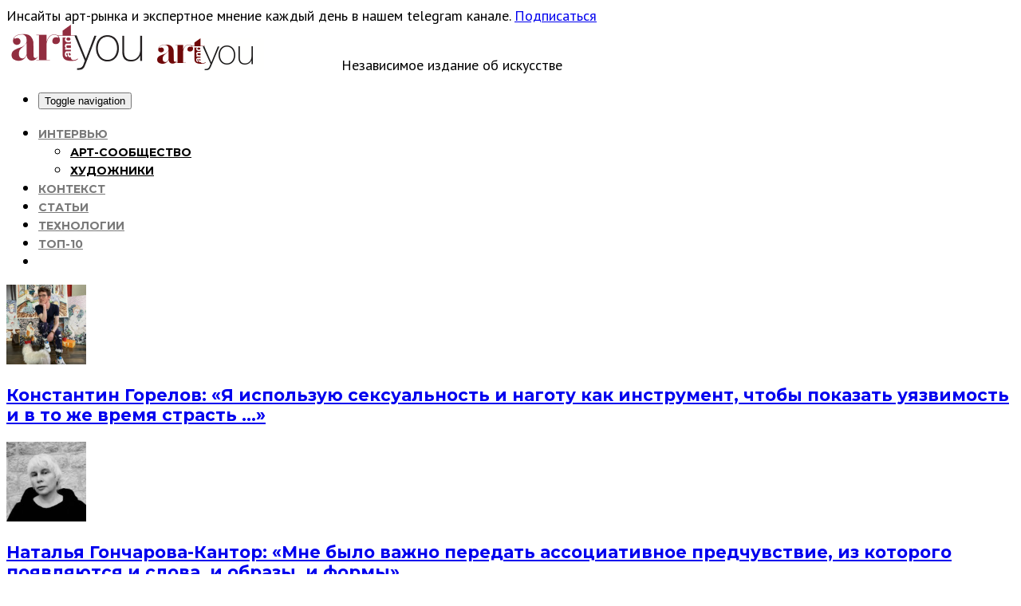

--- FILE ---
content_type: text/html; charset=UTF-8
request_url: https://artandyou.ru/interview/art-professionals/intervyu_s_directorom_agentstva_art_ru/
body_size: 18666
content:
<!doctype html>
<html lang="ru-RU">
<head>
<meta charset="UTF-8">
<meta name="viewport" content="user-scalable=yes,width=device-width,minimum-scale=1,initial-scale=1">
<!--[if IE]><meta http-equiv="X-UA-Compatible" content="IE=edge" /><![endif]-->
<link rel="pingback" href="https://artandyou.ru/xmlrpc.php">

	<!-- This site is optimized with the Yoast SEO plugin v15.6.2 - https://yoast.com/wordpress/plugins/seo/ -->
	<title>Агентство. Art Ru: &quot;одна из задач – облегчить жизнь художнику&quot;. &ndash; ARTandYou.ru</title>
	<meta name="description" content="Агентство. Art Ru специализируется на комплексном продвижении художников и арт-проектов. Директор Дмитрий Александров рассказает о приоритетах агентства." />
	<meta name="robots" content="index, follow, max-snippet:-1, max-image-preview:large, max-video-preview:-1" />
	<link rel="canonical" href="https://artandyou.ru/interview/art-professionals/intervyu_s_directorom_agentstva_art_ru/" />
	<meta property="og:locale" content="ru_RU" />
	<meta property="og:type" content="article" />
	<meta property="og:title" content="Агентство. Art Ru: &quot;одна из задач – облегчить жизнь художнику&quot;. &ndash; ARTandYou.ru" />
	<meta property="og:description" content="Агентство. Art Ru специализируется на комплексном продвижении художников и арт-проектов. Директор Дмитрий Александров рассказает о приоритетах агентства." />
	<meta property="og:url" content="https://artandyou.ru/interview/art-professionals/intervyu_s_directorom_agentstva_art_ru/" />
	<meta property="og:site_name" content="ARTandYou.ru" />
	<meta property="article:publisher" content="https://www.facebook.com/artandyou.ru/" />
	<meta property="article:published_time" content="2011-11-03T00:00:00+00:00" />
	<meta property="article:modified_time" content="2020-04-29T14:14:54+00:00" />
	<meta property="og:image" content="https://artandyou.ru/wp-content/uploads/articleimages/articleitem_402/1dfgdfg.jpg" />
	<meta property="og:image:width" content="1000" />
	<meta property="og:image:height" content="667" />
	<meta name="twitter:card" content="summary_large_image" />
	<meta name="twitter:label1" content="Written by">
	<meta name="twitter:data1" content="Катя Карцева">
	<script type="application/ld+json" class="yoast-schema-graph">{"@context":"https://schema.org","@graph":[{"@type":"Organization","@id":"https://artandyou.ru/#organization","name":"\u041d\u0435\u0437\u0430\u0432\u0438\u0441\u0438\u043c\u043e\u0435 \u0438\u0437\u0434\u0430\u043d\u0438\u0435 \u043e\u0431 \u0438\u0441\u043a\u0443\u0441\u0441\u0442\u0432\u0435 Artandou.ru","url":"https://artandyou.ru/","sameAs":["https://www.facebook.com/artandyou.ru/"],"logo":{"@type":"ImageObject","@id":"https://artandyou.ru/#logo","inLanguage":"ru-RU","url":"https://artandyou.ru/wp-content/uploads/ArtandYou.png","width":175,"height":57,"caption":"\u041d\u0435\u0437\u0430\u0432\u0438\u0441\u0438\u043c\u043e\u0435 \u0438\u0437\u0434\u0430\u043d\u0438\u0435 \u043e\u0431 \u0438\u0441\u043a\u0443\u0441\u0441\u0442\u0432\u0435 Artandou.ru"},"image":{"@id":"https://artandyou.ru/#logo"}},{"@type":"WebSite","@id":"https://artandyou.ru/#website","url":"https://artandyou.ru/","name":"ARTandYou.ru","description":"\u041d\u0435\u0437\u0430\u0432\u0438\u0441\u0438\u043c\u043e\u0435 \u043e\u043d\u043b\u0430\u0439\u043d-\u0438\u0437\u0434\u0430\u043d\u0438\u0435 \u043e\u0431 \u0438\u0441\u043a\u0443\u0441\u0441\u0442\u0432\u0435.","publisher":{"@id":"https://artandyou.ru/#organization"},"potentialAction":[{"@type":"SearchAction","target":"https://artandyou.ru/?s={search_term_string}","query-input":"required name=search_term_string"}],"inLanguage":"ru-RU"},{"@type":"ImageObject","@id":"https://artandyou.ru/interview/art-professionals/intervyu_s_directorom_agentstva_art_ru/#primaryimage","inLanguage":"ru-RU","url":"https://artandyou.ru/wp-content/uploads/articleimages/articleitem_402/1dfgdfg.jpg","width":1000,"height":667},{"@type":"WebPage","@id":"https://artandyou.ru/interview/art-professionals/intervyu_s_directorom_agentstva_art_ru/#webpage","url":"https://artandyou.ru/interview/art-professionals/intervyu_s_directorom_agentstva_art_ru/","name":"\u0410\u0433\u0435\u043d\u0442\u0441\u0442\u0432\u043e. Art Ru: \"\u043e\u0434\u043d\u0430 \u0438\u0437 \u0437\u0430\u0434\u0430\u0447 \u2013 \u043e\u0431\u043b\u0435\u0433\u0447\u0438\u0442\u044c \u0436\u0438\u0437\u043d\u044c \u0445\u0443\u0434\u043e\u0436\u043d\u0438\u043a\u0443\". &ndash; ARTandYou.ru","isPartOf":{"@id":"https://artandyou.ru/#website"},"primaryImageOfPage":{"@id":"https://artandyou.ru/interview/art-professionals/intervyu_s_directorom_agentstva_art_ru/#primaryimage"},"datePublished":"2011-11-03T00:00:00+00:00","dateModified":"2020-04-29T14:14:54+00:00","description":"\u0410\u0433\u0435\u043d\u0442\u0441\u0442\u0432\u043e. Art Ru \u0441\u043f\u0435\u0446\u0438\u0430\u043b\u0438\u0437\u0438\u0440\u0443\u0435\u0442\u0441\u044f \u043d\u0430 \u043a\u043e\u043c\u043f\u043b\u0435\u043a\u0441\u043d\u043e\u043c \u043f\u0440\u043e\u0434\u0432\u0438\u0436\u0435\u043d\u0438\u0438 \u0445\u0443\u0434\u043e\u0436\u043d\u0438\u043a\u043e\u0432 \u0438 \u0430\u0440\u0442-\u043f\u0440\u043e\u0435\u043a\u0442\u043e\u0432. \u0414\u0438\u0440\u0435\u043a\u0442\u043e\u0440 \u0414\u043c\u0438\u0442\u0440\u0438\u0439 \u0410\u043b\u0435\u043a\u0441\u0430\u043d\u0434\u0440\u043e\u0432 \u0440\u0430\u0441\u0441\u043a\u0430\u0437\u0430\u0435\u0442 \u043e \u043f\u0440\u0438\u043e\u0440\u0438\u0442\u0435\u0442\u0430\u0445 \u0430\u0433\u0435\u043d\u0442\u0441\u0442\u0432\u0430.","breadcrumb":{"@id":"https://artandyou.ru/interview/art-professionals/intervyu_s_directorom_agentstva_art_ru/#breadcrumb"},"inLanguage":"ru-RU","potentialAction":[{"@type":"ReadAction","target":["https://artandyou.ru/interview/art-professionals/intervyu_s_directorom_agentstva_art_ru/"]}]},{"@type":"BreadcrumbList","@id":"https://artandyou.ru/interview/art-professionals/intervyu_s_directorom_agentstva_art_ru/#breadcrumb","itemListElement":[{"@type":"ListItem","position":1,"item":{"@type":"WebPage","@id":"https://artandyou.ru/","url":"https://artandyou.ru/","name":"\u0413\u043b\u0430\u0432\u043d\u0430\u044f"}},{"@type":"ListItem","position":2,"item":{"@type":"WebPage","@id":"https://artandyou.ru/interview/art-professionals/intervyu_s_directorom_agentstva_art_ru/","url":"https://artandyou.ru/interview/art-professionals/intervyu_s_directorom_agentstva_art_ru/","name":"\u0410\u0433\u0435\u043d\u0442\u0441\u0442\u0432\u043e. Art Ru: &#171;\u043e\u0434\u043d\u0430 \u0438\u0437 \u0437\u0430\u0434\u0430\u0447 \u2013 \u043e\u0431\u043b\u0435\u0433\u0447\u0438\u0442\u044c \u0436\u0438\u0437\u043d\u044c \u0445\u0443\u0434\u043e\u0436\u043d\u0438\u043a\u0443&#187;."}}]},{"@type":"Article","@id":"https://artandyou.ru/interview/art-professionals/intervyu_s_directorom_agentstva_art_ru/#article","isPartOf":{"@id":"https://artandyou.ru/interview/art-professionals/intervyu_s_directorom_agentstva_art_ru/#webpage"},"author":{"@id":"https://artandyou.ru/#/schema/person/83851189868aaa7bc5b067889eb6385a"},"headline":"\u0410\u0433\u0435\u043d\u0442\u0441\u0442\u0432\u043e. Art Ru: &#171;\u043e\u0434\u043d\u0430 \u0438\u0437 \u0437\u0430\u0434\u0430\u0447 \u2013 \u043e\u0431\u043b\u0435\u0433\u0447\u0438\u0442\u044c \u0436\u0438\u0437\u043d\u044c \u0445\u0443\u0434\u043e\u0436\u043d\u0438\u043a\u0443&#187;.","datePublished":"2011-11-03T00:00:00+00:00","dateModified":"2020-04-29T14:14:54+00:00","mainEntityOfPage":{"@id":"https://artandyou.ru/interview/art-professionals/intervyu_s_directorom_agentstva_art_ru/#webpage"},"commentCount":0,"publisher":{"@id":"https://artandyou.ru/#organization"},"image":{"@id":"https://artandyou.ru/interview/art-professionals/intervyu_s_directorom_agentstva_art_ru/#primaryimage"},"keywords":"\u0430\u0440\u0442-\u0444\u043e\u043d\u0434,\u0433\u0430\u043b\u0435\u0440\u0435\u044f,\u043a\u0430\u0440\u044c\u0435\u0440\u0430 \u0445\u0443\u0434\u043e\u0436\u043d\u0438\u043a\u0430","articleSection":"\u0410\u0440\u0442-\u0441\u043e\u043e\u0431\u0449\u0435\u0441\u0442\u0432\u043e,\u041c\u043d\u0435\u043d\u0438\u044f","inLanguage":"ru-RU","potentialAction":[{"@type":"CommentAction","name":"Comment","target":["https://artandyou.ru/interview/art-professionals/intervyu_s_directorom_agentstva_art_ru/#respond"]}]},{"@type":"Person","@id":"https://artandyou.ru/#/schema/person/83851189868aaa7bc5b067889eb6385a","name":"\u041a\u0430\u0442\u044f \u041a\u0430\u0440\u0446\u0435\u0432\u0430","image":{"@type":"ImageObject","@id":"https://artandyou.ru/#personlogo","inLanguage":"ru-RU","url":"https://secure.gravatar.com/avatar/fa530f0651a6500e46e900c423910b2c?s=96&d=mm&r=g","caption":"\u041a\u0430\u0442\u044f \u041a\u0430\u0440\u0446\u0435\u0432\u0430"},"sameAs":["http://www.artandyou.ru"]}]}</script>
	<!-- / Yoast SEO plugin. -->


<link rel='dns-prefetch' href='//fonts.googleapis.com' />
<link rel='dns-prefetch' href='//s.w.org' />
<link rel="alternate" type="application/rss+xml" title="ARTandYou.ru &raquo; Лента" href="https://artandyou.ru/feed/" />
<link rel="alternate" type="application/rss+xml" title="ARTandYou.ru &raquo; Лента комментариев" href="https://artandyou.ru/comments/feed/" />
<link rel="alternate" type="application/rss+xml" title="ARTandYou.ru &raquo; Лента комментариев к &laquo;Агентство. Art Ru: &#171;одна из задач –  облегчить жизнь художнику&#187;.&raquo;" href="https://artandyou.ru/interview/art-professionals/intervyu_s_directorom_agentstva_art_ru/feed/" />
		<script type="text/javascript">
			window._wpemojiSettings = {"baseUrl":"https:\/\/s.w.org\/images\/core\/emoji\/13.0.1\/72x72\/","ext":".png","svgUrl":"https:\/\/s.w.org\/images\/core\/emoji\/13.0.1\/svg\/","svgExt":".svg","source":{"concatemoji":"https:\/\/artandyou.ru\/wp-includes\/js\/wp-emoji-release.min.js?ver=5.6"}};
			!function(e,a,t){var r,n,o,i,p=a.createElement("canvas"),s=p.getContext&&p.getContext("2d");function c(e,t){var a=String.fromCharCode;s.clearRect(0,0,p.width,p.height),s.fillText(a.apply(this,e),0,0);var r=p.toDataURL();return s.clearRect(0,0,p.width,p.height),s.fillText(a.apply(this,t),0,0),r===p.toDataURL()}function l(e){if(!s||!s.fillText)return!1;switch(s.textBaseline="top",s.font="600 32px Arial",e){case"flag":return!c([127987,65039,8205,9895,65039],[127987,65039,8203,9895,65039])&&(!c([55356,56826,55356,56819],[55356,56826,8203,55356,56819])&&!c([55356,57332,56128,56423,56128,56418,56128,56421,56128,56430,56128,56423,56128,56447],[55356,57332,8203,56128,56423,8203,56128,56418,8203,56128,56421,8203,56128,56430,8203,56128,56423,8203,56128,56447]));case"emoji":return!c([55357,56424,8205,55356,57212],[55357,56424,8203,55356,57212])}return!1}function d(e){var t=a.createElement("script");t.src=e,t.defer=t.type="text/javascript",a.getElementsByTagName("head")[0].appendChild(t)}for(i=Array("flag","emoji"),t.supports={everything:!0,everythingExceptFlag:!0},o=0;o<i.length;o++)t.supports[i[o]]=l(i[o]),t.supports.everything=t.supports.everything&&t.supports[i[o]],"flag"!==i[o]&&(t.supports.everythingExceptFlag=t.supports.everythingExceptFlag&&t.supports[i[o]]);t.supports.everythingExceptFlag=t.supports.everythingExceptFlag&&!t.supports.flag,t.DOMReady=!1,t.readyCallback=function(){t.DOMReady=!0},t.supports.everything||(n=function(){t.readyCallback()},a.addEventListener?(a.addEventListener("DOMContentLoaded",n,!1),e.addEventListener("load",n,!1)):(e.attachEvent("onload",n),a.attachEvent("onreadystatechange",function(){"complete"===a.readyState&&t.readyCallback()})),(r=t.source||{}).concatemoji?d(r.concatemoji):r.wpemoji&&r.twemoji&&(d(r.twemoji),d(r.wpemoji)))}(window,document,window._wpemojiSettings);
		</script>
		<style type="text/css">
img.wp-smiley,
img.emoji {
	display: inline !important;
	border: none !important;
	box-shadow: none !important;
	height: 1em !important;
	width: 1em !important;
	margin: 0 .07em !important;
	vertical-align: -0.1em !important;
	background: none !important;
	padding: 0 !important;
}
</style>
	<link rel='stylesheet' id='wp-block-library-css'  href='https://artandyou.ru/wp-includes/css/dist/block-library/style.min.css?ver=5.6' type='text/css' media='all' />
<link rel='stylesheet' id='sanfrancisco-font-css'  href='//fonts.googleapis.com/css?family=Roboto%3A400%2C900%2C700%2C500%2C300%2C400italic%7CPT+Sans%3A400%7CMontserrat%3A700&#038;ver=5.6#038;subset=latin,latin-ext,cyrillic' type='text/css' media='all' />
<link rel='stylesheet' id='bootstrap-css'  href='https://artandyou.ru/wp-content/themes/sanfrancisco/library/assets/lib/bootstrap.css?ver=3.3.6' type='text/css' media='all' />
<link rel='stylesheet' id='font-awesome-css'  href='https://artandyou.ru/wp-content/themes/sanfrancisco/library/assets/lib/font-awesome-4.6.3/css/font-awesome.min.css?ver=4.6.3' type='text/css' media='all' />
<link rel='stylesheet' id='owl-carousel-css'  href='https://artandyou.ru/wp-content/themes/sanfrancisco/library/assets/lib/owl.carousel.2.0.0/assets/owl.carousel.css?ver=2.0.0' type='text/css' media='all' />
<link rel='stylesheet' id='sanfrancisco-stylesheet-css'  href='https://artandyou.ru/wp-content/themes/sanfrancisco/style.css?ver=1.3.3' type='text/css' media='all' />
<link rel='stylesheet' id='parent-style-css'  href='https://artandyou.ru/wp-content/themes/sanfrancisco/style.css?ver=5.6' type='text/css' media='all' />
<link rel='stylesheet' id='child-style-css'  href='https://artandyou.ru/wp-content/themes/sanfrancisco-child/styles/child-style.css?ver=5.6' type='text/css' media='all' />
<script type='text/javascript' src='https://artandyou.ru/wp-includes/js/jquery/jquery.min.js?ver=3.5.1' id='jquery-core-js'></script>
<script type='text/javascript' src='https://artandyou.ru/wp-includes/js/jquery/jquery-migrate.min.js?ver=3.3.2' id='jquery-migrate-js'></script>
<link rel="https://api.w.org/" href="https://artandyou.ru/wp-json/" /><link rel="alternate" type="application/json" href="https://artandyou.ru/wp-json/wp/v2/posts/402" /><meta name="generator" content="WordPress 5.6" />
<link rel='shortlink' href='https://artandyou.ru/?p=402' />
<link rel="alternate" type="application/json+oembed" href="https://artandyou.ru/wp-json/oembed/1.0/embed?url=https%3A%2F%2Fartandyou.ru%2Finterview%2Fart-professionals%2Fintervyu_s_directorom_agentstva_art_ru%2F" />
<link rel="alternate" type="text/xml+oembed" href="https://artandyou.ru/wp-json/oembed/1.0/embed?url=https%3A%2F%2Fartandyou.ru%2Finterview%2Fart-professionals%2Fintervyu_s_directorom_agentstva_art_ru%2F&#038;format=xml" />
<style type="text/css" media="screen">
body{font-family:"PT Sans", Arial, Helvetica, sans-serif;font-weight:400}::selection{background-color:rgb(30, 36, 143);color:rgb(255, 255, 255)}::-moz-selection{background-color:rgb(30, 36, 143);color:rgb(255, 255, 255)}.sf-section:not(#sf-section-mega_menu)>.container{background-color:#fff}h1,h2,h3,h4,h5,h6{font-family:"Montserrat", sans-serif;font-weight:700}.sidebar-widget .widget-title .title{font:700 14px "Montserrat", sans-serif}.archive .sf-fancy-title,.search .sf-fancy-title{background-color:#fff}.archive .sf-fancy-title .sf-title,.search .sf-fancy-title .sf-title{color:#000;font-family:"Roboto", sans-serif;font-weight:900}.archive .sf-fancy-title .breadcrumb a,.search .sf-fancy-title .breadcrumb a{color:#000}.archive .sf-fancy-title .breadcrumb a:hover,.search .sf-fancy-title .breadcrumb a:hover{color:#e72132}.archive .sf-fancy-title .breadcrumb li>span,.search .sf-fancy-title .breadcrumb li>span,.archive .sf-fancy-title .breadcrumb a:active,.search .sf-fancy-title .breadcrumb a:active,.archive .sf-fancy-title .breadcrumb a:focus,.search .sf-fancy-title .breadcrumb a:focus{color:#000}.sf-fancy-title .breadcrumb{font-family:"Roboto", sans-serif;font-weight:400}.navbar-brand .sf-header-logo{padding-bottom:10px;padding-top:10px;width:360px;color:#000;font:700 28px "Montserrat", sans-serif}.navbar-brand .sf-header-logo:hover{color:#000}.navbar-brand .sf-header-logo:active,.navbar-brand .sf-header-logo:focus{color:#000}.navbar-brand .sf-header-logo-mobile{padding-bottom:20px;padding-top:20px;width:240px;color:#000;font:700 28px "Montserrat", sans-serif}.sf-footer{background-color:rgb(56, 56, 56)}.sf-footer-brand-box hr,.sf-footer-bottom>hr,.sf-footer .sidebar-widget .widget-title:before,.sf-footer .sidebar-widget .widget-title:after{background-color:rgba(0,0,0,0.08)}.sf-footer-brand .sf-footer-logo{color:rgb(255, 255, 255)}.sf-footer-brand .sf-footer-logo:hover{color:rgb(255, 255, 255)}.sf-footer-brand .sf-footer-logo:active,.sf-footer-brand .sf-footer-logo:focus{color:rgb(255, 255, 255)}.sf-footer-brand .sf-footer-logo-mobile{color:#000;font:700 28px "Montserrat", sans-serif}.sf-footer-brand-text{color:rgb(238, 238, 238);font:400 13px Georgia, serif}.sf-footer-copyright-text{color:rgb(249, 0, 140)}.sf-footer-nav li a{color:rgb(245, 245, 245)}.sf-footer-nav li a:hover{color:#000}.sf-footer-nav li a:active,.sf-footer-nav li a:focus{color:rgb(244, 244, 244)}.sf-nav-wrapper{background:#fff}.navbar-header{border-color:rgba(0,0,0,0.05)}.nav-menu>li a{font:700 14px "Montserrat", sans-serif}.navbar-right>.sf-item-trending>a{font:700 14px "Montserrat", sans-serif}.navbar-nav.navbar-right>.sf-item-trending>a{color:#000}.navbar-nav.navbar-right>.sf-item-trending>a:hover{color:#000}.navbar-nav.navbar-right>.sf-item-trending>a:active,.navbar-nav.navbar-right>.sf-item-trending>a:focus,.navbar-nav.navbar-right>.sf-item-trending.active>a,.navbar-nav.navbar-right>.sf-item-trending.current-menu-item>a{color:#000}.navbar-nav>li>a{text-transform:uppercase;color:rgb(121, 121, 121)}.navbar-nav>li>a:hover{color:#d11b3b}.navbar-nav>li>a:active,.navbar-nav>li>a:focus,.navbar-nav>li.active>a,.navbar-nav>li.current-menu-item>a{color:#d11b3b}.navbar-nav>li.active>a,.navbar-nav>li.current-menu-item>a{font-weight:700}.sf-item-search >.sf-btn-search{color:#000}.sf-item-search >.sf-btn-search:hover{color:#000}.sf-item-search >.sf-btn-search:active,.sf-item-search >.sf-btn-search:focus{color:#000}.navbar-nav>li .sf-mega-menu{background-color:#fff}.sf-mega-menu .sf-entry-title a,.sf-mega-menu .sf-entry-meta{color:#000}.sf-entry-title a:hover{color:#e72132}.sf-entry-title a:active,.sf-entry-title a:focus{color:#e72132}.sf-mega-menu .sf-entry-excerpt{color:#a3a3a3}.sf-entry-flag-trending{background-color:#e91e63}.sf-sidebar .sidebar-widget,#wp-calendar thead th,#wp-calendar tbody td{background-color:rgb(255, 255, 255)}.sf-sidebar .sidebar-widget,.sf-sidebar .sidebar-widget a,.sf-about-me .author-name,.sidebar-widget .search-form .input-group-addon,.sidebar-widget .search-form .form-control,.mashsb-widget-link,#wp-calendar>caption,#wp-calendar thead th{color:rgb(0, 0, 0)}.sidebar-widget .search-form .form-control::-moz-placeholder{color:rgb(0, 0, 0)}.sidebar-widget .search-form .form-control::-webkit-input-placeholder{color:rgb(0, 0, 0)}.sidebar-widget .search-form .form-control:-ms-input-placeholder{color:rgb(0, 0, 0)}.sf-sidebar .sidebar-widget a:hover,.mashsb-widget-link:hover{color:rgb(0, 0, 0)}.sf-sidebar .sidebar-widget a:active,.sf-sidebar .sidebar-widget a:focus,.mashsb-widget-link:active,.mashsb-widget-link:focus{color:#e72132}.widget_nav_menu .menu,.widget_recent_comments>ul,.widget_pages>ul,.widget_archive>ul,.widget_meta>ul,.widget_categories>ul,.widget_recent_entries>ul,.widget_rss>ul,.sf-about-me,.sf-instagram-images,.sidebar-widget .search-form .input-group-addon,.sidebar-widget .search-form .form-control,#calendar_wrap,#wp-calendar thead th,#wp-calendar>caption,#wp-calendar tbody td#today,.widget_tag_cloud .tagcloud{background-color:rgba(0, 0, 0, 0)}.sf-sidebar .widget_recent_comments,.sf-about-me .author-title,.sf-about-me .author-social-icons li a,.sf-about-me .author-description,.sf-sidebar .sf-social-icons li a,.widget_recent_entries>ul li .post-date,.widget_rss>ul li .rss-date,.widget_rss>ul li .rssSummary,.widget_rss>ul li cite,.mashsb-excerpt,.mashicon-share,#wp-calendar tbody td,#wp-calendar tfoot td#next a,#wp-calendar tfoot td#prev a{color:#a3a3a3}.sf-about-me .author-social-icons li a:hover,.sf-sidebar .sf-social-icons li a:hover,#wp-calendar tfoot td#next a:hover,#wp-calendar tfoot td#prev a:hover{color:#000}.sf-about-me .author-social-icons li a:active,.sf-about-me .author-social-icons li a:focus,.sf-sidebar .sf-social-icons li a:active,.sf-sidebar .sf-social-icons li a:focus,#wp-calendar tfoot td#next a:active,#wp-calendar tfoot td#next a:focus,#wp-calendar tfoot td#prev a:active,#wp-calendar tfoot td#prev a:focus{color:#000}.widget_tag_cloud .tagcloud a{background-color:#fff;color:#ccc}.widget_tag_cloud .tagcloud a:hover{background-color:#000;color:#fff}.sf-sidebar .sidebar-widget .widget-title .title{color:#000}.sidebar-widget .widget-title:before,.sidebar-widget .widget-title:after{background-color:rgba(0,0,0,0.15)}.sf-footer .sidebar-widget .widget-title .title{color:rgb(224, 224, 224)}.sf-footer .sidebar-widget{color:rgb(247, 247, 247)}.sf-footer .sidebar-widget a{color:rgb(255, 255, 255)}.sf-footer .sidebar-widget a:hover{color:rgb(218, 218, 218)}.sf-footer .sidebar-widget a:active,.sf-footer .sidebar-widget a:focus{color:rgb(255, 255, 255)}.sf-sections-wrapper .sf-module-grid-posts:not(.sf-module-widget):not(.sf-related-entries) .sf-entry-title a,.sf-sections-wrapper .sf-module-grid-posts:not(.sf-module-widget):not(.sf-related-entries) .sf-entry-author a,.sf-sections-wrapper .sf-module-grid-posts:not(.sf-module-widget):not(.sf-related-entries) .sf-entry-meta,.sf-sections-wrapper .sf-module-grid-posts:not(.sf-module-widget):not(.sf-related-entries) .sf-entry-tags .sf-label{color:rgb(0, 0, 0)}.sf-sections-wrapper .sf-module-grid-posts:not(.sf-module-widget):not(.sf-related-entries) .sf-entry:hover .sf-entry-title a,.sf-sections-wrapper .sf-module-grid-posts:not(.sf-module-widget):not(.sf-related-entries) .sf-entry .sf-entry-author a:hover{color:rgb(0, 0, 0)}.sf-sections-wrapper .sf-module-grid-posts:not(.sf-module-widget):not(.sf-related-entries) .sf-entry-title a:active,.sf-sections-wrapper .sf-module-grid-posts:not(.sf-module-widget):not(.sf-related-entries) .sf-entry-title a:focus,.sf-sections-wrapper .sf-module-grid-posts:not(.sf-module-widget):not(.sf-related-entries) .sf-entry-author a:active,.sf-sections-wrapper .sf-module-grid-posts:not(.sf-module-widget):not(.sf-related-entries) .sf-entry-author a:focus{color:rgb(232, 33, 49)}.sf-sections-wrapper .sf-module-grid-posts:not(.sf-module-widget):not(.sf-related-entries) .sf-entry-excerpt,.sf-sections-wrapper .sf-module-grid-posts:not(.sf-module-widget):not(.sf-related-entries) .sf-entry-tags .sf-tag{color:rgb(106, 106, 106)}.sf-sections-wrapper .sf-module-grid-posts:not(.sf-module-widget):not(.sf-related-entries) .sf-entry-tags .sf-tag a:hover{color:#000}.sf-sections-wrapper .sf-module-grid-posts:not(.sf-module-widget):not(.sf-related-entries) .sf-entry-tags .sf-tag a:active,.sf-sections-wrapper .sf-module-grid-posts:not(.sf-module-widget):not(.sf-related-entries) .sf-entry-tags .sf-tag a:focus{color:#000}.sf-sections-wrapper .sf-module-grid-posts:not(.sf-module-widget):not(.sf-related-entries) .sf-btn{background-color:#000;color:#fff}.sf-sections-wrapper .sf-module-grid-posts:not(.sf-module-widget):not(.sf-related-entries) .sf-btn:hover{background-color:#000;color:#fff}.sf-pagination{background-color:#fff}.sf-pagination>.pagination .page-numbers,.sf-pagination>.pagination .page-numbers:after{color:rgb(0, 0, 0)}.sf-pagination>.pagination a.page-numbers:hover{color:#000}.sf-pagination>.pagination .page-numbers.current{color:#000}@media only screen and (max-width:767px){.sf-entry-featured-media>a:before{background-color:rgba(0,0,0,0)}}@media only screen and (min-width:768px){body{font-size:18px}.archive .sf-fancy-title .sf-title,.search .sf-fancy-title .sf-title{font-size:22px}.sf-fancy-title .breadcrumb{font-size:14px}.sf-entry-featured-media>a:before{background-color:rgba(0,0,0,0)}.sf-entry-featured-media>a:hover:before{background-color:rgba(0,0,0,0.2)}}@media only screen and (min-width:992px){.navbar-nav>li .sub-menu{background-color:#fff}.navbar-nav>li>.sub-menu>li.menu-item-has-children>a:after,.navbar-nav>li.sf-sm-on>a:after{color:rgba(0,0,0,0.08)}.navbar-nav>li .sub-menu li a{text-transform:uppercase;font-size:14px;color:rgb(0, 0, 0)}.navbar-nav>li .sub-menu li a:hover{color:rgba(209, 27, 59, 0.712)}.navbar-nav>li .sub-menu li a:active,.navbar-nav>li .sub-menu li a:focus{color:rgb(209, 27, 59)}.navbar-nav>li>.sub-menu li.active>a,.navbar-nav>li>.sub-menu li.current-menu-item>a{font-weight:700}}
</style>		<script type="text/javascript">
			window.___gcfg = {lang: 'ru'};
			(function() {
				var po = document.createElement('script'); po.type = 'text/javascript'; po.async = true;
				po.src = '//apis.google.com/js/platform.js';
				var s = document.getElementsByTagName('script')[0]; s.parentNode.insertBefore(po, s);
			})();
		</script>
		<meta name="yandex-verification" content="bd4b293425598c9d" />
<link href="https://fonts.googleapis.com/css?family=Montserrat:400,500,700&amp;subset=cyrillic" rel="stylesheet">
<link href="https://fonts.googleapis.com/css?family=PT+Serif:400,400i,700&amp;subset=cyrillic" rel="stylesheet">
<link rel="stylesheet" type="text/css" href="https://cdn.rawgit.com/vaakash/socializer/80391a50/css/socializer.min.css">
<!-- Yandex.Metrika counter -->
<script type="text/javascript" >
   (function(m,e,t,r,i,k,a){m[i]=m[i]||function(){(m[i].a=m[i].a||[]).push(arguments)};
   m[i].l=1*new Date();k=e.createElement(t),a=e.getElementsByTagName(t)[0],k.async=1,k.src=r,a.parentNode.insertBefore(k,a)})
   (window, document, "script", "https://mc.yandex.ru/metrika/tag.js", "ym");

   ym(19379113, "init", {
        clickmap:true,
        trackLinks:true,
        accurateTrackBounce:true
   });
</script>
<noscript><div><img src="https://mc.yandex.ru/watch/19379113" style="position:absolute; left:-9999px;" alt="" /></div></noscript>
<!-- /Yandex.Metrika counter -->

<link rel="apple-touch-icon" sizes="180x180" href="/apple-touch-icon.png">
<link rel="icon" type="image/png" sizes="32x32" href="/favicon-32x32.png">
<link rel="icon" type="image/png" sizes="16x16" href="/favicon-16x16.png">
<link rel="manifest" href="/site.webmanifest">
<link rel="mask-icon" href="/safari-pinned-tab.svg" color="#5bbad5">
<meta name="msapplication-TileColor" content="#da532c">
<meta name="theme-color" content="#ffffff"></head>
<body class="post-template-default single single-post postid-402 single-format-standard sf-boxed-layout">


<!-- Top Bar -->
<div class="top-bar">
  <div class="top-bar-content">
    <span class="top-bar-text">
      Инсайты арт-рынка и экспертное мнение каждый день в нашем telegram канале.
    </span>
    <a href="https://t.me/+Sj7G4OXCALDBzgjl" class="subscribe-button">Подписаться</a>
  </div>
</div>



			<div id="fb-root"></div>
			<script>(function(d, s, id) {
					var js, fjs = d.getElementsByTagName(s)[0];
					if (d.getElementById(id)) return;
					js = d.createElement(s); js.id = id;
					js.src = "//connect.facebook.net/ru_RU/sdk.js#xfbml=1&version=v2.8";
					fjs.parentNode.insertBefore(js, fjs);
				}(document, 'script', 'facebook-jssdk'));</script>
			<nav class="navbar navbar-style-single-row">

	


	<div class="sf-nav-wrapper">

		<div class="container">





			<div class="navbar-header">
				<a href="https://artandyou.ru/" class="navbar-brand"><span class="sf-logo sf-header-logo hidden-xs"><img width="175" height="57" src="https://artandyou.ru/wp-content/uploads/ArtandYou.png" class="attachment-full size-full lazyload agg-fade-in" alt="ArtandYou" data-rjs="https://artandyou.ru/wp-content/uploads/ArtandYou.png" /></span><span class="sf-logo sf-header-logo-mobile visible-xs"><img width="240" height="40" src="https://artandyou.ru/wp-content/uploads/logo-24040.png" class="attachment-full size-full lazyload agg-fade-in" alt="logo-24040" data-rjs="https://artandyou.ru/wp-content/uploads/logo-24040.png" /></span></a>				<span class="headertagline">Независимое издание об искусстве</span>
				<ul class="navbar-actions">
										<li class="sf-toggle">
						<button type="button" class="navbar-toggle collapsed" data-toggle="collapse" data-target="#navbar" aria-expanded="false" aria-controls="navbar">
							<span class="sr-only">Toggle navigation</span>
							<span class="fa fa-bars"></span>
						</button>
					</li>
				</ul>
			</div><!-- .navbar-header -->

						<div id="navbar" class="navbar-collapse collapse">

				<ul id="menu-menu" class="navbar-nav nav nav-menu"><li id="menu-item-66232" class="menu-item menu-item-type-taxonomy menu-item-object-category current-post-ancestor menu-item-has-children menu-item-66232"><a href="https://artandyou.ru/./interview/">Интервью</a>
<ul class="sub-menu">
	<li id="menu-item-66233" class="menu-item menu-item-type-taxonomy menu-item-object-category current-post-ancestor current-menu-parent current-post-parent menu-item-66233"><a href="https://artandyou.ru/./interview/art-professionals/">Арт-сообщество</a></li>
	<li id="menu-item-66234" class="menu-item menu-item-type-taxonomy menu-item-object-category menu-item-66234"><a href="https://artandyou.ru/./interview/artists/">Художники</a></li>
</ul>
</li>
<li id="menu-item-66235" class="menu-item menu-item-type-taxonomy menu-item-object-category menu-item-66235"><a href="https://artandyou.ru/./context/">Контекст</a></li>
<li id="menu-item-66237" class="menu-item menu-item-type-taxonomy menu-item-object-category menu-item-66237"><a href="https://artandyou.ru/./articles/">Статьи</a></li>
<li id="menu-item-66238" class="menu-item menu-item-type-taxonomy menu-item-object-category menu-item-66238"><a href="https://artandyou.ru/./technology/">Технологии</a></li>
<li id="menu-item-66239" class="menu-item menu-item-type-taxonomy menu-item-object-category menu-item-66239"><a href="https://artandyou.ru/./top-10/">топ-10</a></li>
					</li><!-- .sf-item-trending -->
					<li>
					<a href="#" rel="nofollow" class="sf-btn-search"><span class="fa fa-search"></span></a>
					</li>
					
					</ul>
			</div><!-- .nav-collapse -->
			
		</div><!-- .container -->

	</div><!-- .sf-nav-wrapper -->

</nav><!-- .navbar -->
<div class="sf-sections-wrapper">	<div id="sf-section-post" class="sf-section sf-section-full">
		<div class="container">
					<div id="sf-module-post" class="sf-module sf-module-singular">
			<div class="sf-col-wrapper row topthumbs">
	







       	<div class="sf-col col-xs-12 col-sm-6 col-lg-4 topthumbel">
	<article class="sf-entry sf-entry-horizontal sf-entry-has-featured-media post-1603 post type-post status-publish format-standard has-post-thumbnail hentry category-1 category-context">

			<a href="https://artandyou.ru/interview/artists/konstantin-gorelov-ya-ispolzuyu-seksualnost-i-nagotu-kak-instrument-chtoby-pokazat-uyazvimost-i-v-to-zhe-vremya-strast/">
				<img cless="sf-entry-featured-media" width="100" height="100" src="https://artandyou.ru/wp-content/uploads/foto-150x150.jpg"></a>		<div class="sf-entry-body">

			<header class="sf-entry-header sf-eb-item"><h3 class="sf-entry-title"><a href="https://artandyou.ru/interview/artists/konstantin-gorelov-ya-ispolzuyu-seksualnost-i-nagotu-kak-instrument-chtoby-pokazat-uyazvimost-i-v-to-zhe-vremya-strast/" rel="bookmark">Константин Горелов: &#171;Я использую сексуальность и наготу как инструмент, чтобы показать уязвимость и в то же время страсть &#8230;&#187;</a></h3></header>
			
		</div>

	</article>
</div>
       	<div class="sf-col col-xs-12 col-sm-6 col-lg-4 topthumbel">
	<article class="sf-entry sf-entry-horizontal sf-entry-has-featured-media post-1603 post type-post status-publish format-standard has-post-thumbnail hentry category-1 category-context">

			<a href="https://artandyou.ru/interview/artists/natalya-goncharova-kantor-graficheskyi-cikl-brodsky/">
				<img cless="sf-entry-featured-media" width="100" height="100" src="https://artandyou.ru/wp-content/uploads/85066777_2945908422120849_8924742771785334784_n-150x150.jpg"></a>		<div class="sf-entry-body">

			<header class="sf-entry-header sf-eb-item"><h3 class="sf-entry-title"><a href="https://artandyou.ru/interview/artists/natalya-goncharova-kantor-graficheskyi-cikl-brodsky/" rel="bookmark">Наталья Гончарова-Кантор: «Мне было важно передать ассоциативное предчувствие, из которого появляются и слова, и образы, и формы»</a></h3></header>
			
		</div>

	</article>
</div>
       	<div class="sf-col col-xs-12 col-sm-6 col-lg-4 topthumbel">
	<article class="sf-entry sf-entry-horizontal sf-entry-has-featured-media post-1603 post type-post status-publish format-standard has-post-thumbnail hentry category-1 category-context">

			<a href="https://artandyou.ru/interview/artists/aleksej-kallima-semiroinna/">
				<img cless="sf-entry-featured-media" width="100" height="100" src="https://artandyou.ru/wp-content/uploads/photo_5434114325548759168_y-150x150.jpg"></a>		<div class="sf-entry-body">

			<header class="sf-entry-header sf-eb-item"><h3 class="sf-entry-title"><a href="https://artandyou.ru/interview/artists/aleksej-kallima-semiroinna/" rel="bookmark">Алексей Каллима: «Анархия индивидуализма — это возвращение каждому человеку понимания важности его существования»</a></h3></header>
			
		</div>

	</article>
</div>
      </div><article class="sf-entry sf-entry-singular post-402 post type-post status-publish format-standard has-post-thumbnail hentry category-art-professionals category-opinion tag-art_fond tag-galereya tag-karera_hudozhnika" itemscope itemtype="https://schema.org/Article"><header class="sf-entry-header"><ol itemscope itemtype="https://schema.org/BreadcrumbList" class="breadcrumb"><li itemprop="itemListElement" itemscope itemtype="https://schema.org/ListItem">
							<a href="https://artandyou.ru/./opinion/" itemscope itemtype="https://schema.org/Thing" itemprop="item">
								<span itemprop="name">Мнения</span>
							</a>
							<meta itemprop="position" content="2" />
						</li></ol><h1 class="sf-entry-title" itemprop="headline">Агентство. Art Ru: "одна из задач –  облегчить жизнь художнику".</h1></header><ul class="sf-entry-meta clearfix"><li class="sf-entry-meta-byline">Дата публикации: 3 ноября 2011  </li><li class="sf-entry-meta-byline">Текст: Катя Карцева </li><li class="sf-entry-meta-byline">Время на прочтение: 5 - 8 мин.  </li></ul><figure class="sf-entry-featured-media "><img width="700" height="525" data-src="https://artandyou.ru/wp-content/uploads/articleimages/articleitem_402/1dfgdfg-700x525.jpg" src="[data-uri]" class="sf-featured-image attachment-sf-700-525 size-sf-700-525 lazyload agg-fade-in" alt="1" data-srcset="https://artandyou.ru/wp-content/uploads/articleimages/articleitem_402/1dfgdfg-700x525.jpg 700w, https://artandyou.ru/wp-content/uploads/articleimages/articleitem_402/1dfgdfg-228x171.jpg 228w, https://artandyou.ru/wp-content/uploads/articleimages/articleitem_402/1dfgdfg-160x120.jpg 160w, https://artandyou.ru/wp-content/uploads/articleimages/articleitem_402/1dfgdfg-320x240.jpg 320w, https://artandyou.ru/wp-content/uploads/articleimages/articleitem_402/1dfgdfg-380x285.jpg 380w, https://artandyou.ru/wp-content/uploads/articleimages/articleitem_402/1dfgdfg-760x570.jpg 760w" data-sizes="(max-width: 700px) 100vw, 700px" /><div class="sf-entry-flags"></div></figure><div class="sf-entry-content"><p style="text-align: justify;"><a href="http://agencyart.ru/">Агентство. Art Ru</a>, расположенное на Озерковской набережной, специализируется на комплексном продвижении художников и арт-проектов. Пул художников, с которыми сотрудничает Агентство включает  молодые перспективные имена, в их числе – Марина Кастальская, Наталья Ситникова, Борис Марковников, Женя Миронов, Дмитрий Каварга, Павел Отдельнов, Андрей Хлобыстин, Сергей Шутов и др. Также Агентство уделяет внимание работе с искусством нонконформистов: Владимира Яковлева, Евгения Рухина, Евгений Михнов-Войтенко и др. Дмитрий Александров, директор «Агентства. Art Ru» рассказал, как ведется отбор художников, какие стилистические и иные ориентиры определяют деятельность его агентства.</p>
<p><strong>Почему Агентство. Art Ru ? В чем отличие от галереи? И почему не фонд?</strong></p>
<p>Агентство – это целая система, осуществляющая взаимосвязь между художниками и кураторами, арт-критиками, коллекционерами и ценителями искусства. Как и фонд, мы обладаем собственной коллекцией, но при этом реализуем прямые продажи. С галереей нас роднит то, что мы также занимаемся продвижением художников и координацией выставочных проектов.</p>
<p>Но Агентство. Art Ru скорее как арт-институция, деятельность которой гораздо шире: создание и управление коллекциями; оценку, <a href="https://artandyou.ru/art/art_ryinok_problemyi/">экспертиза и атрибуция художественных произведений</a>;  реставрационные работы; издательская активность; PR-сопровождение арт-проектов. Также мы обеспечиваем нашим клиентам профессиональную перевозку произведений искусства как по России, так и за рубежом, таможенное оформление и страхование работ.</p>
<p>Кроме того, мы стремимся подготовить и развить новую элиту ценителей и коллекционеров современного искусства – для этих целей задуманы образовательные программы, круглые столы, дискуссии, мастер-классы, которые в ближайшей перспективе мы планируем проводить совместно с нашими друзьями и партнерами.</p>
<p><strong>Ваша миссия – это «содействие развитию современного искусства и арт-рынка в России». Что значит в Вашем понимании «развитый арт-рынок»?  И чего не хватает для этого в современной России? </strong></p>
<p>Нам видится, что , за нулевой период нашей истории появились очень серьезные игроки, которые уже внесли огромные вклад в его формирование и продолжают это делать. Называть громкие имена не имеет смысла – они итак находятся под постоянным вниманием СМИ.</p>
<p>Но этот процесс требует все больше ресурсов, и мы рады использовать свои материальные и нематериальные ресурсы для развития этого общего, важного для культурной сферы России, дела.</p>
<p><strong>Чем вы руководствуетесь при подборе художников?</strong></p>
<p>Мы стремимся открывать новые имена в российском современном искусстве и представлять их широкой общественности, взращивать молодых художников, в которых мы верим, и всячески участвовать в развитии уже зарекомендовавших себя авторов. Мы ищем наиболее сигнификативный и репрезентативный продукт, который производит сегодня фабрика «современного искусства», и предоставляем его потенциальному ценителю. При этом наш выбор основывается не на личных вкусах и эмоциональных пристрастиях, а на анализе и изучении внутренних процессов арт-рынка в России и за рубежом.</p>
<p><strong>Агентство. Art Ru помогает молодым художникам. Что Вы вкладываете в это понятие «молодой художник»? </strong></p>
<p>Молодой художник – это тот, кто начинает свой творческий путь, здесь все просто. Физическая молодость при этом не учитывается, хотя во многих случаях эти факторы и совпадают.</p>
<p><strong>Собираетесь ли Вы увеличивать количество художников, с которыми работаете? Либо же предпочтете более активно «раскручивать» тех, что есть? </strong></p>
<p>Мы не стремимся к количеству, качество гораздо приоритетнее. В понятие «качество» мы вкладываем степень соответствия конкретного автора нашим целям и задачам – то есть, его потенциальную ценность для нас и российского современного искусства в целом. С другой стороны, мы не устанавливаем специально каких-то рамок в своей работе с художниками, поэтому процесс поиска для нас являются некой константой.</p>
<p><strong>Как Вы себе представляете идеальный вариант сотрудничества  художника и арт-институции (в Вашем случае агентства)?</strong></p>
<p>Никак – идеального не бывает. Это просто кропотливая работа обеих сторон, своего рода обмен желаний и способностей художника на наши организационные ресурсы и профессиональные знания. Важно отметить, что одна из приоритетных задач агентства – максимально облегчить жизнь художника. Художник должен творить, в то время как агентство должно заботиться о том, что будет происходить с его творениями в дальнейшем.</p>
<p><strong>Из чего по-Вашему складывается <a href="https://artandyou.ru/articles/kariera_hudojnika_na_art_ryinke/">карьера художника</a>? </strong></p>
<p>Идеальный путь художника в схематичном описании выглядит примерно так: начать с галереи, которая поможет встать на ноги, обеспечив автору материальную поддержку, участие в групповых выставках, организацию персональных выставок, выпуск каталогов и т.д.</p>
<p>Следующим шагом художника, чье имя уже на слуху, будет стремление попасть в частные или музейные коллекции.</p>
<p>Неким пиком карьеры можно назвать личную выставку в главном музее города/страны, а возможно, и в одном из важнейших музеев мира, после чего работы этого автора начинают выставляться и продаваться на аукционах.</p>
<p><strong>Известно, что ценообразование в арт-бизнесе строится по статистике ведущих аукционных торгов. Многие русские художники не обладают пока такими показателями. Что тогда определяет цену на наших художников?</strong></p>
<p>Аукциону всегда предшествует долгая работа художника и галереи, так как аукционный рынок – вторичный. , прежде чем цены на произведения художника не сформируются и окрепнут на первичном, галерейном рынке. Могу пояснить почему: аукцион это всегда стихийное событие, и в ходе торгов покупатели могут так разгорячиться, что конечная цена молотка превысит эстимейт в несколько раз. В случае с художником уровня <a href="https://artandyou.ru/history/karera_pikasso/">Пикассо</a> это создаст новый ценовой рекорд, но если предметом торгов будет работа молодого художника – это может негативно повлиять на его дальнейшую карьеру. Ведь то, что в яростном порыве кто-то приобрел картину за некую сумму, еще не значит, что завтра все начнут покупать этого художника по такой же цене. Нет ничего страшного в том, что многие русские художники не представлены на аукционном рынке, скажу более – многие западные тоже, поскольку, как я уже сказал, любому художнику, прежде чем добраться до аукционов, нужно набрать вес на первичном рынке. Что же касается ценообразования – если речь идет о молодом художнике, то думаю, цены должны быть реалистичными, чтобы запустить механизм его продаж. Но даже с первых шагов при установлении цены учитывается размер картины, материалы, техника, сложность работы…  А далее – художник «обрастает» выставками, каталогами, его произведения попадают в частные или музейные коллекции. Так у каждой картины появляется провенанс, и чем он интереснее, тем цена будет выше.</p>
<p><strong>Кто является инициатором проходящих выставок и кураторских проектов, откуда берутся идеи? </strong></p>
<p>Идеи рождаются внутри нашего коллектива: мы решаем и выбираем проекты, сотрудничаем с другими арт-институциями. При этом наше принципиальное решение – отказ от собственного куратора, ведь работа с приглашенными кураторами позволяет успешно реализовывать самые разноформатные выставки и арт-проекты.</p>
<p><strong>Поддерживает ли Агентство. Art Ru государство?  Вы в частности делаете совместные выставки со многими государственными институциями и музеями. Что такое сотрудничество дает Вам как частной институции, музеям как государственным организациям?  </strong></p>
<p>Действительно, мы делаем совместные проекты  – например, не так давно на нашей площадке была показана вторая часть спецпроекта «Слой 999» Антона Ольшванга, которая была задумана как продолжение истории, начатой отделом Новейших течений Государственной Третьяковской галереи. Кроме того, до 10 ноября открыта для посещения выставка «Ахроматизм», реализованная совместно с ММСИ.</p>
<p>Нам приятно, что многие проекты находят поддержку со стороны нашего Министерства культуры – это и «Ахроматизм», и выставка «Художники Мира», которую до 20 ноября можно увидеть на Озерковской, 26. Хочется верить, что Агентство. Art Ru действительно вносит свой скромный, но немаловажный вклад в развитие российского современного искусства – и будем продолжать в том же духе!</p>
</div><div id="socialh" class="socializer a sr-32px sr-opacity sr-bdr-sm sr-bg-none sr-pad"><div class="sr-facebook sr-text-in"><a href="https://www.facebook.com/share.php?u=https://artandyou.ru/interview/art-professionals/intervyu_s_directorom_agentstva_art_ru" target="_blank" title="Facebook"><i class="fa fa-facebook"></i><div class="text">Facebook</div></a></div><div class="sr-vkontakte sr-text-in"><a href="https://vk.com/share.php?url=https://artandyou.ru/interview/art-professionals/intervyu_s_directorom_agentstva_art_ru&amp;description=" target="_blank" title="Вконтакте"><i class="fa fa-vk"></i><div class="text">Вконтакте</div></a></div><div class="sr-pinterest sr-text-in"><a href="https://www.pinterest.com/pin/create/button/?url=https://artandyou.ru/interview/art-professionals/intervyu_s_directorom_agentstva_art_ru&amp;media=&amp;description=" target="_blank" title="Pinterest"><i class="fa fa-pinterest"></i><div class="text">Pinterest</div></a></div></div><div class="sf-entry-tags-box"><p class="sf-entry-tags sf-eb-item"><span class="sf-label">Теги:</span><span class="sf-tag"><a href="https://artandyou.ru/tag/art_fond/">арт-фонд</a></span><span class="sf-tag"><a href="https://artandyou.ru/tag/galereya/">галерея</a></span><span class="sf-tag"><a href="https://artandyou.ru/tag/karera_hudozhnika/">карьера художника</a></span></p></div>		<div id="sf-module-related-entries" class="sf-module sf-module-grid-posts sf-entries sf-entries-grid_posts sf-entries-col-4 sf-entries-vertical sf-related-entries">
			<div class="sf-module-title sf-center sf-has-line"><h2 class="sf-title">Читайте также</h2></div><div class="sf-col-wrapper row"><div class="sf-col col-xs-12 col-sm-6 col-md-3">
	<article class="sf-entry sf-entry-vertical sf-entry-has-featured-media post-637667 post type-post status-publish format-standard has-post-thumbnail hentry category-artists tag-dima-aske tag-ivan-simonov tag-karera_hudozhnika tag-kirill_kto tag-licza tag-prodvizhenie_hudozhnika tag-strit_art tag-ulichnoe_iskusstvo">
		<figure class="sf-entry-featured-media "><a href="https://artandyou.ru/interview/artists/ulichnye-hudozhniki-vs-art-rynok/"><img width="228" height="171" data-src="https://artandyou.ru/wp-content/uploads/photo1710144695-228x171.jpeg" src="[data-uri]" class="sf-featured-image attachment-post-thumbnail size-post-thumbnail lazyload agg-fade-in" alt="photo1710144695" data-srcset="https://artandyou.ru/wp-content/uploads/photo1710144695-228x171.jpeg 228w, https://artandyou.ru/wp-content/uploads/photo1710144695-160x120.jpeg 160w, https://artandyou.ru/wp-content/uploads/photo1710144695-320x240.jpeg 320w, https://artandyou.ru/wp-content/uploads/photo1710144695-380x285.jpeg 380w, https://artandyou.ru/wp-content/uploads/photo1710144695-700x525.jpeg 700w, https://artandyou.ru/wp-content/uploads/photo1710144695-760x570.jpeg 760w" data-sizes="(max-width: 228px) 100vw, 228px" /></a></figure>		<div class="sf-entry-body">

			<header class="sf-entry-header sf-eb-item"><h3 class="sf-entry-title"><a href="https://artandyou.ru/interview/artists/ulichnye-hudozhniki-vs-art-rynok/" rel="bookmark">Уличные художники vs арт-рынок: опыт Кирилла Кто, Димы Аске, Ивана Симонова</a></h3></header>
			
		</div>

	</article>
</div>
<div class="sf-col col-xs-12 col-sm-6 col-md-3">
	<article class="sf-entry sf-entry-vertical sf-entry-has-featured-media post-1028 post type-post status-publish format-standard has-post-thumbnail hentry category-art-professionals category-history tag-art_biznes tag-vyistavki tag-galereynyiy_biznes tag-galereya tag-zhivopis tag-krokin_galereya tag-mihail-krokin">
		<figure class="sf-entry-featured-media "><a href="https://artandyou.ru/history/galerist_mihail_krokin/"><img width="228" height="171" data-src="https://artandyou.ru/wp-content/uploads/articleimages/articleitem_1028/image-228x171.jpg" src="[data-uri]" class="sf-featured-image attachment-post-thumbnail size-post-thumbnail lazyload agg-fade-in" alt="Михаил Крокин" data-srcset="https://artandyou.ru/wp-content/uploads/articleimages/articleitem_1028/image-228x171.jpg 228w, https://artandyou.ru/wp-content/uploads/articleimages/articleitem_1028/image-160x120.jpg 160w, https://artandyou.ru/wp-content/uploads/articleimages/articleitem_1028/image-320x240.jpg 320w, https://artandyou.ru/wp-content/uploads/articleimages/articleitem_1028/image-380x285.jpg 380w, https://artandyou.ru/wp-content/uploads/articleimages/articleitem_1028/image-760x570.jpg 760w, https://artandyou.ru/wp-content/uploads/articleimages/articleitem_1028/image-700x525.jpg 700w" data-sizes="(max-width: 228px) 100vw, 228px" /></a></figure>		<div class="sf-entry-body">

			<header class="sf-entry-header sf-eb-item"><h3 class="sf-entry-title"><a href="https://artandyou.ru/history/galerist_mihail_krokin/" rel="bookmark">Михаил Крокин</a></h3></header>
			
		</div>

	</article>
</div>
<div class="sf-col col-xs-12 col-sm-6 col-md-3">
	<article class="sf-entry sf-entry-vertical sf-entry-has-featured-media post-1231 post type-post status-publish format-standard has-post-thumbnail hentry category-art category-art-professionals tag-mars tag-savina_gallery tag-art_biznes tag-art_ryinok tag-art_yarmarki tag-galereynyiy_biznes tag-galereya tag-liza_savina tag-tsentr_mars">
		<figure class="sf-entry-featured-media "><a href="https://artandyou.ru/interview/art-professionals/lisa_savina_classicheskaya_gallery_movel_budet_menee_effectivna/"><img width="228" height="171" data-src="https://artandyou.ru/wp-content/uploads/articleimages/articleitem_1231/12235108_n-228x171.jpg" src="[data-uri]" class="sf-featured-image attachment-post-thumbnail size-post-thumbnail lazyload agg-fade-in" alt="1" data-srcset="https://artandyou.ru/wp-content/uploads/articleimages/articleitem_1231/12235108_n-228x171.jpg 228w, https://artandyou.ru/wp-content/uploads/articleimages/articleitem_1231/12235108_n-160x120.jpg 160w, https://artandyou.ru/wp-content/uploads/articleimages/articleitem_1231/12235108_n-320x240.jpg 320w, https://artandyou.ru/wp-content/uploads/articleimages/articleitem_1231/12235108_n-380x285.jpg 380w, https://artandyou.ru/wp-content/uploads/articleimages/articleitem_1231/12235108_n-760x570.jpg 760w, https://artandyou.ru/wp-content/uploads/articleimages/articleitem_1231/12235108_n-700x525.jpg 700w" data-sizes="(max-width: 228px) 100vw, 228px" /></a></figure>		<div class="sf-entry-body">

			<header class="sf-entry-header sf-eb-item"><h3 class="sf-entry-title"><a href="https://artandyou.ru/interview/art-professionals/lisa_savina_classicheskaya_gallery_movel_budet_menee_effectivna/" rel="bookmark">Лиза Савина: &#171;Классическая модель, когда галерист кого-то продвигает и &#171;везет&#187; на себе, становится менее эффективна&#187;</a></h3></header>
			
		</div>

	</article>
</div>
<div class="sf-col col-xs-12 col-sm-6 col-md-3">
	<article class="sf-entry sf-entry-vertical sf-entry-has-featured-media post-637327 post type-post status-publish format-standard has-post-thumbnail hentry category-articles tag-hero tag-karera-na-art-rynke tag-karera_hudozhnika tag-marina_zvyagintseva tag-mihail-rubankov tag-molodoy_hudozhnik tag-sergey_katran">
		<figure class="sf-entry-featured-media "><a href="https://artandyou.ru/articles/nikogda-ne-pozdno-mozhno-li-nachat-zanimatsya-iskusstvom-i-stat-izvestnym-hudozhnikom-posle-35/"><img width="228" height="171" data-src="https://artandyou.ru/wp-content/uploads/screenshot-2024-02-19-21.12.34-228x171.jpg" src="[data-uri]" class="sf-featured-image attachment-post-thumbnail size-post-thumbnail lazyload agg-fade-in" alt="Screenshot 2024-02-19 21.12.34" data-srcset="https://artandyou.ru/wp-content/uploads/screenshot-2024-02-19-21.12.34-228x171.jpg 228w, https://artandyou.ru/wp-content/uploads/screenshot-2024-02-19-21.12.34-160x120.jpg 160w, https://artandyou.ru/wp-content/uploads/screenshot-2024-02-19-21.12.34-320x240.jpg 320w, https://artandyou.ru/wp-content/uploads/screenshot-2024-02-19-21.12.34-380x285.jpg 380w, https://artandyou.ru/wp-content/uploads/screenshot-2024-02-19-21.12.34-700x525.jpg 700w, https://artandyou.ru/wp-content/uploads/screenshot-2024-02-19-21.12.34-760x570.jpg 760w, https://artandyou.ru/wp-content/uploads/screenshot-2024-02-19-21.12.34-1140x855.jpg 1140w" data-sizes="(max-width: 228px) 100vw, 228px" /></a></figure>		<div class="sf-entry-body">

			<header class="sf-entry-header sf-eb-item"><h3 class="sf-entry-title"><a href="https://artandyou.ru/articles/nikogda-ne-pozdno-mozhno-li-nachat-zanimatsya-iskusstvom-i-stat-izvestnym-hudozhnikom-posle-35/" rel="bookmark">Никогда не поздно: можно ли стать известным художником после 35?</a></h3></header>
			
		</div>

	</article>
</div>
<div class="sf-col col-xs-12 col-sm-6 col-md-3">
	<article class="sf-entry sf-entry-vertical sf-entry-has-featured-media post-1084 post type-post status-publish format-standard has-post-thumbnail hentry category-art category-top-10 tag-art_ryinok tag-auktsion tag-galereya tag-kollektsionirovanie tag-onlayn_galereya">
		<figure class="sf-entry-featured-media "><a href="https://artandyou.ru/art/top_5_online_galleries_to_buy_art/"><img width="228" height="171" data-src="https://artandyou.ru/wp-content/uploads/articleimages/articleitem_1084/title-228x171.jpg" src="[data-uri]" class="sf-featured-image attachment-post-thumbnail size-post-thumbnail lazyload agg-fade-in" alt="q" data-srcset="https://artandyou.ru/wp-content/uploads/articleimages/articleitem_1084/title-228x171.jpg 228w, https://artandyou.ru/wp-content/uploads/articleimages/articleitem_1084/title-160x120.jpg 160w, https://artandyou.ru/wp-content/uploads/articleimages/articleitem_1084/title-320x240.jpg 320w, https://artandyou.ru/wp-content/uploads/articleimages/articleitem_1084/title-380x285.jpg 380w, https://artandyou.ru/wp-content/uploads/articleimages/articleitem_1084/title-760x570.jpg 760w, https://artandyou.ru/wp-content/uploads/articleimages/articleitem_1084/title-1140x855.jpg 1140w, https://artandyou.ru/wp-content/uploads/articleimages/articleitem_1084/title-700x525.jpg 700w" data-sizes="(max-width: 228px) 100vw, 228px" /></a></figure>		<div class="sf-entry-body">

			<header class="sf-entry-header sf-eb-item"><h3 class="sf-entry-title"><a href="https://artandyou.ru/art/top_5_online_galleries_to_buy_art/" rel="bookmark">Топ-5 интернет площадок, где купить искусство ценой до 5 тыс. долларов</a></h3></header>
			
		</div>

	</article>
</div>
<div class="sf-col col-xs-12 col-sm-6 col-md-3">
	<article class="sf-entry sf-entry-vertical sf-entry-has-featured-media post-639668 post type-post status-publish format-standard has-post-thumbnail hentry category-technology tag-hero tag-artist-stejtment tag-karera-na-art-rynke tag-karera_hudozhnika tag-molodyie_hudozhniki tag-prodvizhenie_hudozhnika">
		<figure class="sf-entry-featured-media "><a href="https://artandyou.ru/technology/zhdete-kogda-vas-zametyat-kuratory-rasskazyvayut-kak-nachinayushhemu-hudozhniku-dobitsya-priznaniya/"><img width="228" height="171" data-src="https://artandyou.ru/wp-content/uploads/screenshot-2025-08-10-20.44.46-228x171.jpg" src="[data-uri]" class="sf-featured-image attachment-post-thumbnail size-post-thumbnail lazyload agg-fade-in" alt="Screenshot 2025-08-10 20.44.46" data-srcset="https://artandyou.ru/wp-content/uploads/screenshot-2025-08-10-20.44.46-228x171.jpg 228w, https://artandyou.ru/wp-content/uploads/screenshot-2025-08-10-20.44.46-160x120.jpg 160w, https://artandyou.ru/wp-content/uploads/screenshot-2025-08-10-20.44.46-320x240.jpg 320w, https://artandyou.ru/wp-content/uploads/screenshot-2025-08-10-20.44.46-380x285.jpg 380w, https://artandyou.ru/wp-content/uploads/screenshot-2025-08-10-20.44.46-700x525.jpg 700w, https://artandyou.ru/wp-content/uploads/screenshot-2025-08-10-20.44.46-760x570.jpg 760w, https://artandyou.ru/wp-content/uploads/screenshot-2025-08-10-20.44.46-1140x855.jpg 1140w" data-sizes="(max-width: 228px) 100vw, 228px" /></a></figure>		<div class="sf-entry-body">

			<header class="sf-entry-header sf-eb-item"><h3 class="sf-entry-title"><a href="https://artandyou.ru/technology/zhdete-kogda-vas-zametyat-kuratory-rasskazyvayut-kak-nachinayushhemu-hudozhniku-dobitsya-priznaniya/" rel="bookmark">Ждете, когда вас заметят? Кураторы рассказывают, как начинающему художнику добиться признания</a></h3></header>
			
		</div>

	</article>
</div>
<div class="sf-col col-xs-12 col-sm-6 col-md-3">
	<article class="sf-entry sf-entry-vertical sf-entry-has-featured-media post-639780 post type-post status-publish format-standard has-post-thumbnail hentry category-artists tag-azerbajdzhanskoe-iskusstvo tag-karera_hudozhnika tag-kovrotkachestvo tag-faig_ahmed">
		<figure class="sf-entry-featured-media "><a href="https://artandyou.ru/interview/artists/faig-ahmed-moe-iskusstvo-vozvrashhaetsya-k-tem-ot-kogo-ono-rozhdaetsya/"><img width="228" height="171" data-src="https://artandyou.ru/wp-content/uploads/screenshot-2025-09-23-12.27.44-228x171.jpg" src="[data-uri]" class="sf-featured-image attachment-post-thumbnail size-post-thumbnail lazyload agg-fade-in" alt="Фаиг Ахмед" data-srcset="https://artandyou.ru/wp-content/uploads/screenshot-2025-09-23-12.27.44-228x171.jpg 228w, https://artandyou.ru/wp-content/uploads/screenshot-2025-09-23-12.27.44-160x120.jpg 160w, https://artandyou.ru/wp-content/uploads/screenshot-2025-09-23-12.27.44-320x240.jpg 320w, https://artandyou.ru/wp-content/uploads/screenshot-2025-09-23-12.27.44-380x285.jpg 380w, https://artandyou.ru/wp-content/uploads/screenshot-2025-09-23-12.27.44-700x525.jpg 700w, https://artandyou.ru/wp-content/uploads/screenshot-2025-09-23-12.27.44-760x570.jpg 760w, https://artandyou.ru/wp-content/uploads/screenshot-2025-09-23-12.27.44-1140x855.jpg 1140w" data-sizes="(max-width: 228px) 100vw, 228px" /></a></figure>		<div class="sf-entry-body">

			<header class="sf-entry-header sf-eb-item"><h3 class="sf-entry-title"><a href="https://artandyou.ru/interview/artists/faig-ahmed-moe-iskusstvo-vozvrashhaetsya-k-tem-ot-kogo-ono-rozhdaetsya/" rel="bookmark">Фаиг Ахмед: «Мое искусство возвращается к тем, от кого оно рождается»</a></h3></header>
			
		</div>

	</article>
</div>
<div class="sf-col col-xs-12 col-sm-6 col-md-3">
	<article class="sf-entry sf-entry-vertical sf-entry-has-featured-media post-632673 post type-post status-publish format-standard has-post-thumbnail hentry category-art-professionals tag-art_ryinok tag-art_yarmarka tag-galereya">
		<figure class="sf-entry-featured-media "><a href="https://artandyou.ru/interview/art-professionals/my-sohranili-duh-eksperimenta-zadannyj-s-samogo-nachala-intervyu-s-vladeliczej-shtager-gallery-marinoj-shtager/"><img width="228" height="171" data-src="https://artandyou.ru/wp-content/uploads/unnamed-1-4-228x171.jpg" src="[data-uri]" class="sf-featured-image attachment-post-thumbnail size-post-thumbnail lazyload agg-fade-in" alt="unnamed (1)" data-srcset="https://artandyou.ru/wp-content/uploads/unnamed-1-4-228x171.jpg 228w, https://artandyou.ru/wp-content/uploads/unnamed-1-4-160x120.jpg 160w, https://artandyou.ru/wp-content/uploads/unnamed-1-4-320x240.jpg 320w" data-sizes="(max-width: 228px) 100vw, 228px" /></a></figure>		<div class="sf-entry-body">

			<header class="sf-entry-header sf-eb-item"><h3 class="sf-entry-title"><a href="https://artandyou.ru/interview/art-professionals/my-sohranili-duh-eksperimenta-zadannyj-s-samogo-nachala-intervyu-s-vladeliczej-shtager-gallery-marinoj-shtager/" rel="bookmark">«Мы сохранили дух эксперимента, заданный с самого начала» &#8212; интервью с Мариной Штагер, Shtager Gallery</a></h3></header>
			
		</div>

	</article>
</div>
</div>		</div>
		</article>		</div>
				</div>
	</div>
	<span class="sf-bg-fixed"></span></div><!-- .sections-wrapper --><footer class="sf-footer sf-section-ws sf-section-has-sidebar">
	<div class="container">

				<div class="sf-footer-sidebar-wrapper clearfix">

						<div class="sf-col">

				
								<div class="sf-footer-sidebar sf-footer-sidebar-1">
					<div id="nav_menu-3" class="sidebar-widget widget_nav_menu"><div class="widget-title"><h2 class="title">Рубрики</h2></div><div class="menu-menu-container"><ul id="menu-menu-1" class="menu"><li class="menu-item menu-item-type-taxonomy menu-item-object-category current-post-ancestor menu-item-has-children menu-item-66232"><a href="https://artandyou.ru/./interview/">Интервью</a>
<ul class="sub-menu">
	<li class="menu-item menu-item-type-taxonomy menu-item-object-category current-post-ancestor current-menu-parent current-post-parent menu-item-66233"><a href="https://artandyou.ru/./interview/art-professionals/">Арт-сообщество</a></li>
	<li class="menu-item menu-item-type-taxonomy menu-item-object-category menu-item-66234"><a href="https://artandyou.ru/./interview/artists/">Художники</a></li>
</ul>
</li>
<li class="menu-item menu-item-type-taxonomy menu-item-object-category menu-item-66235"><a href="https://artandyou.ru/./context/">Контекст</a></li>
<li class="menu-item menu-item-type-taxonomy menu-item-object-category menu-item-66237"><a href="https://artandyou.ru/./articles/">Статьи</a></li>
<li class="menu-item menu-item-type-taxonomy menu-item-object-category menu-item-66238"><a href="https://artandyou.ru/./technology/">Технологии</a></li>
<li class="menu-item menu-item-type-taxonomy menu-item-object-category menu-item-66239"><a href="https://artandyou.ru/./top-10/">топ-10</a></li>
</ul></div></div>				</div><!-- .sf-footer-sidebar -->
				
			</div><!-- .sf-col -->
						<div class="sf-col">

				
								<div class="sf-footer-sidebar sf-footer-sidebar-2">
					<div id="nav_menu-2" class="sidebar-widget widget_nav_menu"><div class="widget-title"><h2 class="title">РЕДАКЦИЯ</h2></div><div class="menu-footer-menu-container"><ul id="menu-footer-menu" class="menu"><li id="menu-item-67616" class="menu-item menu-item-type-post_type menu-item-object-page menu-item-has-children menu-item-67616"><a href="https://artandyou.ru/o-sajte/">О сайте</a>
<ul class="sub-menu">
	<li id="menu-item-632199" class="menu-item menu-item-type-post_type menu-item-object-page menu-item-632199"><a href="https://artandyou.ru/nashi-avtory/">Наша команда</a></li>
	<li id="menu-item-67644" class="menu-item menu-item-type-post_type menu-item-object-page menu-item-67644"><a href="https://artandyou.ru/smi-o-nas/">СМИ о нас</a></li>
</ul>
</li>
<li id="menu-item-67621" class="menu-item menu-item-type-post_type menu-item-object-page menu-item-67621"><a href="https://artandyou.ru/reklama-i-sotrudnichestvo/">Реклама и сотрудничество</a></li>
</ul></div></div><div id="nav_menu-4" class="sidebar-widget widget_nav_menu"><div class="widget-title"><h2 class="title">Социальные сети</h2></div><div class="menu-menu-footer-social-container"><ul id="menu-menu-footer-social" class="menu"><li id="menu-item-67201" class="menu-item menu-item-type-custom menu-item-object-custom menu-item-67201"><a href="http://ya.ru">Facebook</a></li>
<li id="menu-item-67202" class="menu-item menu-item-type-custom menu-item-object-custom menu-item-67202"><a href="https://t.me/artandyouru">Telegram</a></li>
<li id="menu-item-67204" class="menu-item menu-item-type-custom menu-item-object-custom menu-item-67204"><a href="https://artandyou.ru/feed">RSS</a></li>
</ul></div></div>				</div><!-- .sf-footer-sidebar -->
				
			</div><!-- .sf-col -->
						<div class="sf-col">

				
								<div class="sf-footer-sidebar sf-footer-sidebar-3">
					<div id="text-2" class="sidebar-widget widget_text">			<div class="textwidget"><p>© <!-- -->2019 ArtAndYou. Независимое онлайн-издание об искусстве. Онлайн с 2011 года. Использование материалов ArtAndYou разрешено только с предварительного согласия правообладателей. Все права на изображения и тексты принадлежат их авторам или законным владельцам.</p>
<p><strong class="agetag">16+</strong></p>
</div>
		</div>				</div><!-- .sf-footer-sidebar -->
				
			</div><!-- .sf-col -->
			
		</div><!-- .sf-footer-sidebar-wrapper -->
		
				<div class="sf-footer-bottom row">

			<hr />

			<div class="col-md-6">
				<p class="sf-footer-copyright-text">
									</p>
			</div>

			
		</div><!-- .sf-footer-bottom -->
		
	</div><!-- .container -->
</footer><!-- .sf-footer -->





<div class="sf-search-form-fs"><form class="search-form" method="get" action="https://artandyou.ru/">
					 <span class="sf-close"><span class="fa fa-times"></span></span>
				    <div class="input-group">
				        <span class="input-group-addon" id="searchAddon1"><span class="fa fa-search"></span></span>
		                <input type="text" name="s" class="form-control" autocomplete="off" placeholder="Поиск…" title="Искать:" value="" aria-describedby="searchAddon1" />
	                </div>
	            </form></div><script type='text/javascript' src='https://artandyou.ru/wp-content/themes/sanfrancisco/library/assets/lib/bootstrap-3.3.6/js/bootstrap.min.js?ver=3.3.6' id='bootstrap-js'></script>
<script type='text/javascript' src='https://artandyou.ru/wp-content/themes/sanfrancisco/library/assets/lib/owl.carousel.2.0.0/owl.carousel.min.js?ver=2.0.0' id='owl-carousel-js'></script>
<script type='text/javascript' src='https://artandyou.ru/wp-includes/js/comment-reply.min.js?ver=5.6' id='comment-reply-js'></script>
<script type='text/javascript' id='sanfrancisco-main-js-extra'>
/* <![CDATA[ */
var sf_l10n = {"ajaxurl":"https:\/\/artandyou.ru\/wp-admin\/admin-ajax.php","post_id":"402"};
/* ]]> */
</script>
<script type='text/javascript' src='https://artandyou.ru/wp-content/themes/sanfrancisco/library/assets/js/sf-main.js?ver=1.3.3' id='sanfrancisco-main-js'></script>
<script type='text/javascript' src='https://artandyou.ru/wp-includes/js/wp-embed.min.js?ver=5.6' id='wp-embed-js'></script>
	<script type="text/javascript">
        jQuery(document).ready(function ($) {
            //$( document ).ajaxStart(function() {
            //});

			
            for (var i = 0; i < document.forms.length; ++i) {
                var form = document.forms[i];
				if ($(form).attr("method") != "get") { $(form).append('<input type="hidden" name="TDVMQZSAbFzBoY" value="XtBA4i*7J]wW" />'); }
if ($(form).attr("method") != "get") { $(form).append('<input type="hidden" name="TnclVL" value="9Rglre[a@OcmnF_I" />'); }
if ($(form).attr("method") != "get") { $(form).append('<input type="hidden" name="FgNunT" value=".Bu6*H24PgMA5" />'); }
            }

			
            $(document).on('submit', 'form', function () {
				if ($(this).attr("method") != "get") { $(this).append('<input type="hidden" name="TDVMQZSAbFzBoY" value="XtBA4i*7J]wW" />'); }
if ($(this).attr("method") != "get") { $(this).append('<input type="hidden" name="TnclVL" value="9Rglre[a@OcmnF_I" />'); }
if ($(this).attr("method") != "get") { $(this).append('<input type="hidden" name="FgNunT" value=".Bu6*H24PgMA5" />'); }
                return true;
            });

			
            jQuery.ajaxSetup({
                beforeSend: function (e, data) {

                    //console.log(Object.getOwnPropertyNames(data).sort());
                    //console.log(data.type);

                    if (data.type !== 'POST') return;

                    if (typeof data.data === 'object' && data.data !== null) {
						data.data.append("TDVMQZSAbFzBoY", "XtBA4i*7J]wW");
data.data.append("TnclVL", "9Rglre[a@OcmnF_I");
data.data.append("FgNunT", ".Bu6*H24PgMA5");
                    }
                    else {
                        data.data =  data.data + '&TDVMQZSAbFzBoY=XtBA4i*7J]wW&TnclVL=9Rglre[a@OcmnF_I&FgNunT=.Bu6*H24PgMA5';
                    }
                }
            });

        });
	</script>
	</body>
</html>
<!--
Performance optimized by W3 Total Cache. Learn more: https://www.boldgrid.com/w3-total-cache/

Object Caching 153/343 objects using disk
Page Caching using disk: enhanced 
Database Caching using disk (Request-wide modification query)

Served from: artandyou.ru @ 2026-01-21 16:00:04 by W3 Total Cache
-->